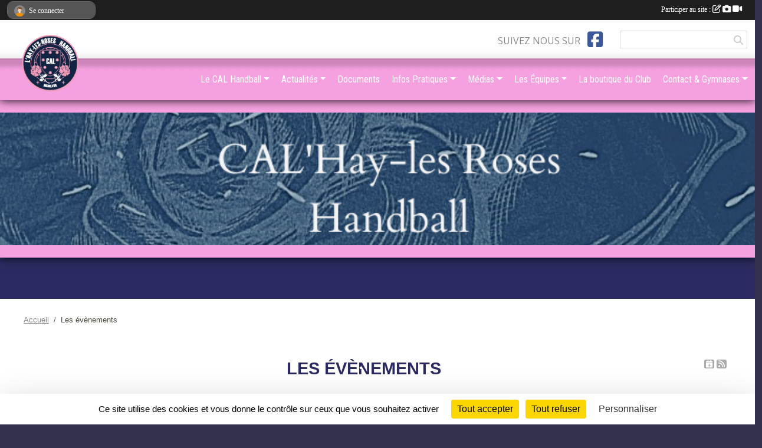

--- FILE ---
content_type: text/html; charset=UTF-8
request_url: https://www.calhay-handball.org/evenements
body_size: 8363
content:
<!DOCTYPE html>
<html lang="fr" class="Arial uppercasable">
<head>
    <base href="https://www.calhay-handball.org/">
    <meta charset="utf-8">
    <meta http-equiv="Content-Type" content="text/html; charset=utf-8">
    <title>Les évènements - CAL HANDBALL L&#039;Hay les roses 94</title>
    <meta name="description" content="">
    <meta name="viewport" content="width=device-width, initial-scale=1, maximum-scale=1">
    <meta name="csrf-token" content="7AJMmeRFOZtxj3Kkkd6VUw2GNkDOXqVHtqIXPljm">
    <meta name="apple-itunes-app" content="app-id=890452369">

    <link rel="shortcut icon" type="image/png" href="/media/uploaded/sites/11450/association/65b76d419033f_BackgroundEraser20211104105903966.png">    
    <link rel="apple-touch-icon" sizes="152x152" href="/mu-152/11450/association/65b76d419033f_BackgroundEraser20211104105903966.png">
    <link rel="apple-touch-icon" sizes="180x180" href="/mu-180/11450/association/65b76d419033f_BackgroundEraser20211104105903966.png">
    <link rel="apple-touch-icon" sizes="167x167" href="/mu-167/11450/association/65b76d419033f_BackgroundEraser20211104105903966.png">
    <meta name="msapplication-TileImage" content="/mu-180/11450/association/65b76d419033f_BackgroundEraser20211104105903966.png">


    <link rel="manifest" href="/manifest.json">
    <meta name="apple-mobile-web-app-title" content="CAL HANDBALL L&#039;Hay les roses 94">

 
    <meta property="og:image" content="https://www.calhay-handball.org/media/uploaded/sites/11450/association/65b76d419033f_BackgroundEraser20211104105903966.png">
    <meta property="og:title" content="CAL HANDBALL">


    <link rel="alternate" type="application/rss+xml" title="CAL HANDBALL L&#039;Hay les roses 94 - Les news" href="/rss/news">
    <link rel="alternate" type="application/rss+xml" title="CAL HANDBALL L&#039;Hay les roses 94 - Les évènements" href="/rss/evenement">


<link type="text/css" rel="stylesheet" href="css/bootstrap.5.3.2/bootstrap.min.css">

<link type="text/css" rel="stylesheet" href="css/fontawesome-free-6.5.1-web/css/all.min.css">

<link type="text/css" rel="stylesheet" href="css/barre-noire.css">

<link type="text/css" rel="stylesheet" href="css/common.css">

<link type="text/css" rel="stylesheet" href="css/design-4.css">

<link type="text/css" rel="stylesheet" href="js/fancybox.5.0.36/fancybox.css">

<link type="text/css" rel="stylesheet" href="fonts/icons.css">

    <script src="js/bootstrap.5.3.2/bootstrap.bundle.min.js?tm=1736255796"></script>
    <script src="js/jquery-3.7.1.min.js?tm=1736255796"></script>
    <script src="js/advert.js?tm=1736255796"></script>

     <script src="/tarteaucitron/tarteaucitron.js"></script>
    <script src="/tarteaucitron/tarteaucitron-services.js"></script>
    <script>
        tarteaucitron.init({
            "privacyUrl": "", /* Privacy policy url */

            "hashtag": "#tarteaucitron", /* Open the panel with this hashtag */
            "cookieName": "tarteaucitron", /* Cookie name */

            "orientation": "bottom", //  "middle", /* Banner position (top - bottom) */

            "showAlertSmall": false, /* Show the small banner on bottom right */
            "cookieslist": false, /* Show the cookie list */

            "showIcon": false, /* Show cookie icon to manage cookies */
            "iconPosition": "BottomRight", /* BottomRight, BottomLeft, TopRight and TopLeft */

            "adblocker": false, /* Show a Warning if an adblocker is detected */

            "DenyAllCta" : true, /* Show the deny all button */
            "AcceptAllCta" : true, /* Show the accept all button when highPrivacy on */
            "highPrivacy": true, /* HIGHLY RECOMMANDED Disable auto consent */

            "handleBrowserDNTRequest": false, /* If Do Not Track == 1, disallow all */

            "removeCredit": true, /* Remove credit link */
            "moreInfoLink": true, /* Show more info link */
            "useExternalCss": false, /* If false, the tarteaucitron.css file will be loaded */

            "readmoreLink": "", /* Change the default readmore link */

            "mandatory": true, /* Show a message about mandatory cookies */
        });
        
    </script> 
</head>
<body class="colonne_widget_double evenements bg-type-photo no-asso-name no-title fixed-footer users-boxed filters-select is-couleur2-lumineuse footer-with-partenaires"  style="--color1: rgb(43, 43, 97);--color2: rgb(245, 161, 223);--color1-light: rgba(43, 43, 97,0.05);--color1-declined: rgb(75,75,129);--color2-declined: rgb(213,129,191);--title-color: rgb(87, 9, 82);--color1-bkg-texte1: rgb(203,203,255);--color1-bkg-texte2: rgb(85,1,63);--background-color: rgb(50, 50, 79);--background-image-personnalisee: url(/media/uploaded/sites/11450/background/61a63d1a90b10_Fleurb.png);--logo-size: 50px;--title-px: 33;--title-size: 1.7333333333333em;--slogan-size: 1.5em;--title-size-coef1: 1;--title-size-coef2: 15;--color1r: 43;--color1g: 43;--color1b: 97;--max-width: 1400px;--bandeau-w: 110.938%;--bandeau-h: 110.938%;--bandeau-x: -0%;--bandeau-y: -61.719%;--bandeau-max-height: 245.614px;" >
        <div id="global">
    <div id="wrap">
        <section id="page">
            <div id="zone_ombree" >
                <hr class="leon">
                <div class="container-fluid px-0"><div class="row"><div class="col">
                                    <section id="titre_et_slogan">
                                                                <p class="longueur_4">Club Athlétique de L&#039;Hay-Les-Roses Handball</p>
                                                                                </section>
                                
                <section id="conteneur_bandeau">
                
                                    <a href="https://www.calhay-handball.org"  rel="home"  >
                        <img id="image_bandeau" src="/media/uploaded/sites/11450/bandeau/61a63fdc845b1_RougeFleursRseauxSociauxImage3.png" alt="">
                    </a>
                    
                    <a href="https://www.calhay-handball.org"  rel="home"   id="lien-bandeau"><img src="/images/common/trans.png"></a>
                                </section>
                
                                <hr class="leon">
                </div></div></div>
            </div>
                            <div id="content-abaisseur" ></div>
                        <div class="container-fluid inner  is_list      with-content-abaisseur " id="contenu">
                                                                    <div class="row g-sm-3 mb-3">
                                                    <div class="col-10">
                                <nav aria-label="breadcrumb">
        <ol class="breadcrumb" itemscope itemtype="https://schema.org/BreadcrumbList">
                            <li class="breadcrumb-item " itemprop="itemListElement" itemscope itemtype="https://schema.org/ListItem"><meta itemprop="position" content="1"><a href="https://www.calhay-handball.org" itemprop="item"><span itemprop="name">Accueil</span></a></li>
                            <li class="breadcrumb-item " itemprop="itemListElement" itemscope itemtype="https://schema.org/ListItem"><meta itemprop="position" content="2"><span itemprop="name">Les évènements</span></li>
                    </ol>
    </nav>
                            </div>
                                            </div>
                
<div class="row">
    <div class="col-12" id="main-column">
    <section id="main">
        <div class="inner">
            <header id="content-header">
                    <span class="export">
                    <a class="rss" href="https://www.calhay-handball.org/evenements.ics" class="iCal" title="Lien iCal"><i class="fa-solid fa-calendar-plus"></i></a>
                            <a class="ics" href="https://www.calhay-handball.org/rss/evenement" data-toggle="tooltip" data-placement="top" title="Flux rss"><i class="fa fa-rss"></i></a>
            </span>
                <h1  class="with-filters" ><span>Les évènements</span></h1>
                    <div id="barre-de-filtrage" class="mb-3 nb-filtres-2" data-nbfiltres="2">
<span><label for="section_discipline_et_equipe_id" class="d-none">Événements par équipes</label><select class="filtre form-select" name="filter_section_discipline_et_equipe_id" id="section_discipline_et_equipe_id" aria-expanded="false" aria-roledescription="Événements par équipes">
                        <option value="https://www.calhay-handball.org/evenements"  selected="selected"   >
                                Toutes les équipes
            </option>
                                <option value="https://www.calhay-handball.org/evenements?groupe_id=154689"   >
                                    
                                Senior Masculin 1
            </option>
                                <option value="https://www.calhay-handball.org/evenements?groupe_id=151543"   >
                                    
                                Senior Masculin 2
            </option>
                                <option value="https://www.calhay-handball.org/evenements?groupe_id=182816"   >
                                    
                                Senior Féminine
            </option>
                                <option value="https://www.calhay-handball.org/evenements?groupe_id=182754"   >
                                    
                                - 18 ans Masculin
            </option>
                                <option value="https://www.calhay-handball.org/evenements?groupe_id=182753"   >
                                    
                                - 18 ans Féminine
            </option>
                                <option value="https://www.calhay-handball.org/evenements?groupe_id=154693"   >
                                    
                                - 15 ans Masculin 1
            </option>
                                <option value="https://www.calhay-handball.org/evenements?groupe_id=182769"   >
                                    
                                - 15 ans Masculin 2
            </option>
                                <option value="https://www.calhay-handball.org/evenements?groupe_id=182755"   >
                                    
                                - 15 ans Féminine
            </option>
                                <option value="https://www.calhay-handball.org/evenements?groupe_id=182756"   >
                                    
                                -13 ans Féminin
            </option>
                                <option value="https://www.calhay-handball.org/evenements?groupe_id=182766"   >
                                    
                                - 13 ans Masculin
            </option>
                                <option value="https://www.calhay-handball.org/evenements?groupe_id=182757"   >
                                    
                                - 13 ans Masculin 1
            </option>
                                <option value="https://www.calhay-handball.org/evenements?groupe_id=182758"   >
                                    
                                - 13 ans Masculin 2
            </option>
                                <option value="https://www.calhay-handball.org/evenements?groupe_id=182759"   >
                                    
                                - 11 ans Mixte
            </option>
                                <option value="https://www.calhay-handball.org/evenements?groupe_id=182760"   >
                                    
                                - 11 ans Masculin 1
            </option>
                                <option value="https://www.calhay-handball.org/evenements?groupe_id=182761"   >
                                    
                                - 11 ans Mixte 2
            </option>
                                <option value="https://www.calhay-handball.org/evenements?groupe_id=182762"   >
                                    
                                Ecole de hand-Mini Hand
            </option>
                                <option value="https://www.calhay-handball.org/evenements?groupe_id=182763"   >
                                    
                                Ecole de Hand- 1er Pas
            </option>
                                <option value="https://www.calhay-handball.org/evenements?groupe_id=182764"   >
                                    
                                Ecole de Hand-Baby Hand
            </option>
                                <option value="https://www.calhay-handball.org/evenements?groupe_id=182765"   >
                                    
                                Loisir
            </option>
            </select></span>
<span><label for="type_id" class="d-none">Événements par type</label><select class="filtre form-select" name="filter_type_id" id="type_id" aria-expanded="false" aria-roledescription="Événements par type">
                        <option value="https://www.calhay-handball.org/evenements"  selected="selected"   >
                                Tous les types
            </option>
                                <option value="https://www.calhay-handball.org/evenements?type_id=1"   >
                                Sportif
            </option>
                                <option value="https://www.calhay-handball.org/evenements?type_id=4"   >
                                Manifestation
            </option>
            </select></span>
</div>
                            <hr class="leon">
</header>            <div class="content">
                                    <ul class="onglets nav nav-tabs">
        <li class="nav-item ">
        <a class="nav-link 
             active  
                        " 
            aria-current="page" 
             
                         href="https://www.calhay-handball.org/evenements" >Évènements à venir</a>
            </li>
        <li class="nav-item ">
        <a class="nav-link 
             
                        " 
             
             
                         href="https://www.calhay-handball.org/evenements/passes" >Évènements passés</a>
            </li>
    </ul>
<form action="#" method="post">
    <select class="form-control form-select" id="onglet-select" name="onglet-select">
        <option value="">Navigation</option>
    </select>
</form>
                                <div class="content  ongletpanel  ">
                                        <div class="container-fluid px-0">
                                                <div class="row">
                            <div class="col-12">
                                <p class="text-muted my-3">Aucun événement</p>
                            </div>
                        </div>
                    </div>

                                        
                </div>
            </div>
        </div>
    </section>
 
    </div>
    </div>
    </div></section>
<header id="header">
<div id="a2hs" class="bg-dark d-sm-none">
    <div class="container-fluid py-3 maxwidth">
        <div class="row">
            <div class="col-6 text-white">
                <img src="/images/common/mobile-app.png" class="img-thumbnail" style="max-width:30px">
                sportsregions
            </div>
            <div class="col-6 text-end">
                <a href="https://play.google.com/store/apps/details?id=com.initiatives.sportsregions&hl=fr_FR" class="btn btn-sm btn-success">Installer</a>
            </div>
        </div>
    </div>
</div><div class="container-fluid inner"><div class="row"><div class="col">
    
            <div id="logo"><a href="/"><img  src="/media/uploaded/sites/11450/association/65b76d419033f_BackgroundEraser20211104105903966.png" alt="Logo"></a></div>
        
    <section id="header_reseau">
                    <h2>Suivez nous sur</h2>
            <a href="https://www.facebook.com/calhay.handball/?ref=bookmarks" data-bs-toggle="tooltip" data-bs-placement="bottom" title="Page Facebook de l'association"><i class="fab fa-facebook-square"></i></a>
                <form name="rechercheheader" id="rechercheheader" action="https://www.calhay-handball.org/recherche" class="with-messagepourletest2">
    <textarea class="d-none" name="messagepourletest"></textarea>
    <input type="hidden" name="messagepourletest2" value="">
    <input name="termes" id="recherche" value="">
    <button type="submit"><i class="fa fa-search"></i></button>
</form>    </section>
    
    <nav id="mainmenu" ><ul class="nav nav-pills">
            
    <li class="nav-item dropdown" id="menu_326883">
        <button class="nav-link dropdown-toggle " data-bs-toggle="dropdown" role="button" aria-haspopup="true" aria-expanded="false">Le CAL Handball</button>
        <div class="dropdown-menu">
                            <a class="dropdown-item" href="/en-savoir-plus/reglement-charte-67213" id="menu_327008">Règlement, Charte</a>
                            <a class="dropdown-item" href="/organigramme-du-club/organigramme-du-club-1350" id="menu_327143">Organigramme du Club</a>
                    </div>
    </li>
            
    <li class="nav-item dropdown" id="menu_327005">
        <button class="nav-link dropdown-toggle " data-bs-toggle="dropdown" role="button" aria-haspopup="true" aria-expanded="false">Actualités</button>
        <div class="dropdown-menu">
                            <a class="dropdown-item" href="https://www.calhay-handball.org/actualites-du-club" id="menu_326886">Les News</a>
                            <a class="dropdown-item" href="https://www.calhay-handball.org/evenements" id="menu_326884">Évènements</a>
                            <a class="dropdown-item" href="https://www.calhay-handball.org/resultats" id="menu_326885">Résultats</a>
                    </div>
    </li>
            
    <li class="nav-item" id="menu_569759">
        <a class="nav-link " href="https://www.calhay-handball.org/documents">Documents</a>
    </li>
            
    <li class="nav-item dropdown" id="menu_326887">
        <button class="nav-link dropdown-toggle " data-bs-toggle="dropdown" role="button" aria-haspopup="true" aria-expanded="false">Infos Pratiques</button>
        <div class="dropdown-menu">
                            <a class="dropdown-item" href="/en-savoir-plus/horaires-des-entrainements-173633" id="menu_850003">Horaires des Entraînements</a>
                            <a class="dropdown-item" href="/en-savoir-plus/liens-utiles-67219" id="menu_327036">Liens Utiles</a>
                            <a class="dropdown-item" href="/en-savoir-plus/les-bonnes-applis-67221" id="menu_327041">Les Bonnes Applis</a>
                    </div>
    </li>
            
    <li class="nav-item dropdown" id="menu_326890">
        <button class="nav-link dropdown-toggle " data-bs-toggle="dropdown" role="button" aria-haspopup="true" aria-expanded="false">Médias</button>
        <div class="dropdown-menu">
                            <a class="dropdown-item" href="https://www.calhay-handball.org/photos-du-club" id="menu_326892">Photos</a>
                            <a class="dropdown-item" href="https://www.calhay-handball.org/videos-du-club" id="menu_326891">Vidéos</a>
                            <a class="dropdown-item" href="https://www.calhay-handball.org/partenaires" id="menu_326895">Partenaires</a>
                    </div>
    </li>
            
    <li class="nav-item dropdown" id="menu_326898">
        <button class="nav-link dropdown-toggle " data-bs-toggle="dropdown" role="button" aria-haspopup="true" aria-expanded="false">Les Équipes</button>
        <div class="dropdown-menu">
                            <a class="dropdown-item" href="https://www.calhay-handball.org/equipes" id="menu_326899">Les équipes</a>
                            <a class="dropdown-item" href="https://www.calhay-handball.org/saison-2025-2026/equipes/senior-masculin-1-154689" id="menu_789210">Senior 1 Masculin</a>
                            <a class="dropdown-item" href="https://www.calhay-handball.org/saison-2025-2026/equipes/senior-masculin-2-151543" id="menu_587244">Senior 2 Masculin</a>
                            <a class="dropdown-item" href="https://www.calhay-handball.org/saison-2025-2026/equipes/senior-feminine-182816" id="menu_849685">Senior Féminine</a>
                            <a class="dropdown-item" href="https://www.calhay-handball.org/saison-2025-2026/equipes/18-ans-masculin-182754" id="menu_587245">-18 ans Masculin</a>
                            <a class="dropdown-item" href="https://www.calhay-handball.org/saison-2025-2026/equipes/18-ans-feminine-182753" id="menu_851575">- 18 ans Féminine</a>
                            <a class="dropdown-item" href="https://www.calhay-handball.org/saison-2025-2026/equipes/15-ans-masculin-1-154693" id="menu_587246">-15 ans Masculin 1</a>
                            <a class="dropdown-item" href="https://www.calhay-handball.org/saison-2025-2026/equipes/15-ans-masculin-2-182769" id="menu_849633">- 15 ans Masculin 2</a>
                            <a class="dropdown-item" href="https://www.calhay-handball.org/saison-2025-2026/equipes/15-ans-feminine-182755" id="menu_669048">-15 ans Féminine</a>
                            <a class="dropdown-item" href="https://www.calhay-handball.org/saison-2025-2026/equipes/13-ans-masculin-182766" id="menu_851680">- 13 ans Masculin</a>
                            <a class="dropdown-item" href="https://www.calhay-handball.org/saison-2025-2026/equipes/13-ans-masculin-182766" id="menu_714492">-13 ans Masculin 1</a>
                            <a class="dropdown-item" href="https://www.calhay-handball.org/saison-2025-2026/equipes/13-ans-masculin-182766" id="menu_789212">- 13 ans Masculin 2</a>
                            <a class="dropdown-item" href="https://www.calhay-handball.org/saison-2025-2026/equipes/13-ans-feminin-182756" id="menu_650827">-13 ans Féminine</a>
                            <a class="dropdown-item" href="https://www.calhay-handball.org/saison-2025-2026/equipes/11-ans-masculin-182759" id="menu_789218">- 11 ans Mixte</a>
                            <a class="dropdown-item" href="https://www.calhay-handball.org/saison-2025-2026/equipes/11-ans-masculin-1-182760" id="menu_587248">-11 ans Mixte 1</a>
                            <a class="dropdown-item" href="https://www.calhay-handball.org/saison-2024-2025/equipes/--11-ans-masculin-2-154699" id="menu_587249">-11 ans Mixte 2</a>
                            <a class="dropdown-item" href="https://www.calhay-handball.org/saison-2024-2025/equipes/ecole-de-hand-mini-hand-154700" id="menu_644451">Ecole de Hand-Mini Hand</a>
                            <a class="dropdown-item" href="https://www.calhay-handball.org/saison-2025-2026/equipes/ecole-de-hand-1er-pas-182763" id="menu_644453">Ecole de Hand- 1er Pas</a>
                            <a class="dropdown-item" href="https://www.calhay-handball.org/saison-2025-2026/equipes/ecole-de-hand-baby-hand-182764" id="menu_644454">Ecole de Hand-Baby Hand</a>
                            <a class="dropdown-item" href="https://www.calhay-handball.org/saison-2024-2025/equipes/loisir-154703" id="menu_587300">Loisirs</a>
                    </div>
    </li>
            
    <li class="nav-item" id="menu_729791">
        <a class="nav-link " href="https://www.calhay-handball.org/boutique">La boutique du Club</a>
    </li>
            
    <li class="nav-item dropdown" id="menu_326900">
        <button class="nav-link dropdown-toggle " data-bs-toggle="dropdown" role="button" aria-haspopup="true" aria-expanded="false">Contact &amp; Gymnases</button>
        <div class="dropdown-menu">
                            <a class="dropdown-item" href="https://www.calhay-handball.org/contactez-nous" id="menu_326901">Contact &amp; Gymnases</a>
                            <a class="dropdown-item" href="https://www.calhay-handball.org/livre-d-or" id="menu_326896">Livre d&#039;or</a>
                            <a class="dropdown-item" href="https://www.calhay-handball.org/newsletters" id="menu_326894">Newsletter</a>
                    </div>
    </li>
</ul>
<form action="#" method="post">
    <select class="form-control form-select" id="navigation-select" name="navigation-select">
        <option value="">Navigation</option>
    </select>
</form></nav>

    </div></div></div>
</header>
</div>
<footer id="footer">
    <div class="container inner   with-partenaires ">
        <div class="row">
            <div class="col-12  col-lg-6 ">
                <div class="container-fluid">
                    <div class="row">
                        <div class="col-5" id="logo_footer">
                                                            <a href="https://www.calhay-handball.org"><img src="/media/uploaded/sites/11450/association/65b76d419033f_BackgroundEraser20211104105903966.png" alt="Logo" class="img-fluid"></a>
                                                        <div id="visites">
                <span id="nb-visites">Chargement des </span> visites
    </div>
<div id="stats_analyser"></div>                        </div>
                        <div class="col-7" id="adresse_du_club">
                            <section itemscope itemtype="https://schema.org/SportsOrganization">
    <h2 itemprop="name">CAL HANDBALL</h2>
    <p class="adresse" itemprop="address" itemscope itemtype="https://schema.org/PostalAddress">
        <span itemprop="streetAddress">Gymnase CHEVREUL, 139 boulevard Paul Vaillant Couturier</span><br> 
        <span itemprop="postalCode">94240</span> <span itemprop="addressLocality">L&#039;Hay les Roses</span>
    </p>
            <br>
                    <script><!--
        document.write("<p><a itemprop=\"email\" href=\"mail"+"to:"+"calhandball94"+String.fromCharCode(64)+"gmail.com\" >calhandball94"+String.fromCharCode(64)+"gmail.com<\/a><\/p>");
        // --></script>
    </section>
                            <nav id="legal">
    <ul>
        <li><a href="https://www.calhay-handball.org/informations-legales" class="informations-legales">Informations légales</a></li>
        <li><a href="https://www.sportsregions.fr/signaler-un-contenu-inapproprie?k=131102500">Signaler un contenu inapproprié</a></li>
    </ul>
</nav>                            <nav id="cookies">
    <ul>
        <li><a href="https://www.sportsregions.fr/charte-cookies" class="informations-legales">Charte cookies</a></li>
                <li><a href="javascript:void(0);" onclick="tarteaucitron.userInterface.openPanel();" class="informations-legales">Gestion des cookies</a></li>
            </ul>
</nav>                            <div id="rss_et_reseaux">
                                <a href="https://www.facebook.com/calhay.handball/?ref=bookmarks" data-bs-toggle="tooltip" data-bs-placement="bottom" title="Page Facebook de l'association"><i class="fab fa-facebook-square"></i></a>
                            </div>
                        </div>
                    </div>
                </div>
            </div>
                    <div class="col-12 col-lg-6">
                <form method="post" action="https://www.calhay-handball.org/contactez-nous" id="footer_contact_form" class="with-messagepourletest2">
        <input type="hidden" name="_token" value="7AJMmeRFOZtxj3Kkkd6VUw2GNkDOXqVHtqIXPljm">        <input type="hidden" name="in_footer" value="1">
        <h2>Nous contacter</h2>
        <div class="container-fluid px-0">
            <div class="row">
                <div class="col-6">
                    <div class="form-group">
                        <label for="footer_name" class="obligatoire">Nom <span class="obligatoire">*</span> </label> 
                        <input name="nom" type="text" class="form-control" id="footer_name" size="30">
                    </div>
                    <div class="form-group">
                        <label for="footer_email_contact" class="obligatoire">Email <span class="obligatoire">*</span> </label> 
                        <input name="email" type="text" class="form-control" id="footer_email_contact" size="30">
                    </div>
                </div>
                <div class="col-6">
                    <div class="form-group">
                        <label for="footer_firstname" class="obligatoire">Prénom <span class="obligatoire">*</span> </label> 
                        <input name="prenom" type="text" class="form-control" id="footer_firstname" size="30">
                    </div>
                    <div class="form-group">
                        <label for="footer_objet" class="obligatoire">Objet <span class="obligatoire">*</span> </label> 
                        <input name="objet" type="text" class="form-control" id="footer_objet" size="30">
                    </div>
                </div>
            </div>
            <div class="row">
                <div class="col">                    
                    <div class="form-group">
                        <label for="footer_message" class="obligatoire">Message <span class="obligatoire">*</span> </label> 
                        <textarea class="d-none" name="messagepourletest"></textarea>
                        <input type="hidden" name="messagepourletest2" value="">
                        <textarea name="contenu" cols="40" class="form-control" rows="3" id="footer_message"></textarea>
                    </div>
                </div>
            </div>
            <div class="row">
                <div class="col-7 col-sm-8 col-md-9 pr-0">  
                    <label for="footer_verif_code" class="long obligatoire">Veuillez recopier le code&nbsp;<span class="obligatoire">*</span>&nbsp;: </label>
                    <span class="code">
                        <img src="https://www.calhay-handball.org/contactez-nous/captcha-footer.png">
                        <input name="verif_code" type="text" class="form-control" id="footer_verif_code" size="6" maxlength="6" value="" placeholder="code">
                    </span>
                </div>
                <div class="col-5 col-sm-4 col-md-3 text-end">
                    <button type="submit" name="contact_submit" class="btn btn-primary" value="footer">Envoyer</button>
                </div>
            </div>
        </div>
        <div style="clear:both"></div>
    </form>

    <input style="display:none;" type="checkbox" name="finalite_footer_contact" id="finalite_footer_contact" value="1">
    <div id="block_finalite_footer_contact" class="finalite">
        <p>L’association « CAL HANDBALL » est responsable des traitements opérés sur le site accessible à l’adresse <a href="https://www.calhay-handball.org">https://www.calhay-handball.org</a>.</p>
        <p>Les informations recueillies font l’objet d’un traitement informatique à des fins de suivi de votre demande de contact. Les destinataires des données sont les membres du bureau de l'association, et/ou le cas échéant les salariés ou les bénévoles de l’association en charge de cette mission. </p>
        <p>Vos données à caractère personnel sont conservées dans nos bases le temps nécessaire au traitement de votre demande. <label for="finalite_footer_contact">lire la suite...</label></p>
        <div id="deplie_finalite_footer_contact">
            <p>Conformément aux dispositions des articles 38 à 40 de la loi « Informatique et Libertés » du 6 janvier 1978 modifiée en 2004, et aux dispositions des articles 15, 16,17 et 21 du Règlement général européen sur la protection des données (RGPD), vous bénéficiez&nbsp;:</p>
            <ul>
                <li>du droit de demander au responsable de traitement l’accès à vos données, la rectification, l’effacement ou la portabilité de celles-ci, ainsi que la limitation ou l’opposition au(x) traitement(s) mis en œuvre. Vous pouvez exercer ces droits en vous adressant à <script><!-- 
    document.write("<a href=\"mail"+"to:"+"calhandball94"+String.fromCharCode(64)+"gmail.com\" >calhandball94"+String.fromCharCode(64)+"gmail.com<\/a>");
    // --></script> ou par courrier à <strong>CAL HANDBALL, Gymnase CHEVREUL, 139 boulevard Paul Vaillant Couturier  , 94240  L&#039;Hay les Roses</strong> en justifiant de votre identité.</li>
                <li>du droit de vous opposer, pour des motifs légitimes à ce que vos données fassent l’objet d’un traitement et sans motifs et sans frais, à ce que vos données soient utilisées à des fins de prospection commerciale.</li>
                <li>Vous avez enfin la possibilité d’introduire une réclamation auprès d’une autorité de contrôle comme la CNIL.</li>
            </ul>
        </div>
    </div>
            </div>
                </div>
                    <div class="row">
                <div class="col">
                    <hr>
                </div>
            </div>
            <div class="row partenaires">
        <div class="col-12 px-0">
            <div class="container-fluid">
                <div class="d-none d-sm-flex row background">
                    <div class="col">
                                                <h2>Les partenaires du club</h2>
                    </div>
                </div>
                <div class="d-none d-sm-flex row background pb-2 justify-content-center ">
                                        <div class="col-2 col-md-1 py-2 px-1 px-md-2 px-xl-3 part text-center ">
                        <a data-bs-toggle="tooltip" data-bs-placement="top" href="/partenaires/val-de-marne-conseil-general-57187" title="Val de Marne - Conseil Général">
                                                            <img class="img-fluid border" src="/mub-120-120-f3f3f3/11450/partenaire/57ee34b722cd8_ValDeMarne.png" alt="Val de Marne - Conseil Général">
                                                    </a>
                    </div>
                                        <div class="col-2 col-md-1 py-2 px-1 px-md-2 px-xl-3 part text-center ">
                        <a data-bs-toggle="tooltip" data-bs-placement="top" href="/partenaires/cnds-66918" title="CNDS">
                                                            <img class="img-fluid border" src="/mub-120-120-f3f3f3/11450/partenaire/59b1544fe2fc1_CNDS.png" alt="CNDS">
                                                    </a>
                    </div>
                                        <div class="col-2 col-md-1 py-2 px-1 px-md-2 px-xl-3 part text-center ">
                        <a data-bs-toggle="tooltip" data-bs-placement="top" href="/partenaires/climr-89994" title="CLIM&#039;R">
                                                            <img class="img-fluid border" src="/mub-120-120-f3f3f3/11450/partenaire/5de698a62b9cb_LOGOCLIMR.jpg" alt="CLIM&#039;R">
                                                    </a>
                    </div>
                                        <div class="col-2 col-md-1 py-2 px-1 px-md-2 px-xl-3 part text-center ">
                        <a data-bs-toggle="tooltip" data-bs-placement="top" href="/partenaires/lidl-66917" title="LIDL">
                                                            <img class="img-fluid border" src="/mub-120-120-f3f3f3/11450/partenaire/59b1543a1bd88_LIDL.png" alt="LIDL">
                                                    </a>
                    </div>
                                        <div class="col-2 col-md-1 py-2 px-1 px-md-2 px-xl-3 part text-center ">
                        <a data-bs-toggle="tooltip" data-bs-placement="top" href="/partenaires/initiatives-coeur-57182" title="Initiatives coeur">
                                                            <img class="img-fluid border" src="/mub-120-120-f3f3f3/11450/partenaire/57ee34c3cbe8b_MecenatChirCard.png" alt="Initiatives coeur">
                                                    </a>
                    </div>
                                        <div class="col-2 col-md-1 py-2 px-1 px-md-2 px-xl-3 part text-center  last ">
                        <a data-bs-toggle="tooltip" data-bs-placement="top" href="/partenaires/ville-de-lhay-les-roses-57186" title="Ville de L&#039;Haÿ-les-Roses">
                                                            <img class="img-fluid border" src="/mub-120-120-f3f3f3/11450/partenaire/57ee3478ea16c_LHayLesRoses.png" alt="Ville de L&#039;Haÿ-les-Roses">
                                                    </a>
                    </div>
                                    </div>
            </div>
        </div>
    </div>
            
        
        <div class="row">
            <div class="col">
                <hr>
                <nav id="copyright"><a href="https://www.sportsregions.fr/inscription" title="Création de site de club de Handball" rel="friend" class="tag_acces_outil_footer_02A"><strong>Sports<em>regions</em></strong></a></nav>                <div id="footer-apps">
            <a href="https://play.google.com/store/apps/details?id=com.initiatives.sportsregions&amp;hl=fr_FR"  title="Télécharger l'application Android dans le Play Store"><img src="/images/common/badge-playstore-fr.svg" alt="Télécharger l'application Android dans le play Store"></a>
                <a href="https://itunes.apple.com/fr/app/sportsregions/id890452369" title="Télécharger l'application iPhone dans l\'App Store"><img src="/images/common/badge-appstore-fr.svg" alt="Télécharger l'application iPhone dans l'App Store"></a>
    </div>            </div>
        </div>
    </div>    
</footer>

</div>
</div>        <div id="log_bar">
    <div class="container-fluid maxwidth">
        <div class="row" id="barre_noire">
            <div class="col">
                <div id="informations_utilisateur" class="not-connected">
                    <div id="lien_user" class="hilight">
                        <a href="https://www.calhay-handball.org/se-connecter" id="lien_user_lien">
                        <img id="avatar" class="img-fluid rounded-circle" src="/images/common/boxed-item-membre.svg" alt="avatar"><span class="label">Se connecter</span>
                        </a>
                    </div>
                    <input type="hidden" name="login_sv_email" value="">
                    <input type="hidden" name="login_sv_mode" value="">
                    <input type="hidden" name="login_sv_message" value="">
                    <div id="popup_login"><div id="popup_login_modal" class="modal fade" tabindex="-1" role="dialog" style="display:none"></div></div>
                </div>
            </div>
            <div class="col">
                <div id="participate">
                    <a href="https://www.calhay-handball.org/se-connecter" title="Se connecter pour rédiger une news">
                        Participer au site :
                    
                        <i class="far fa-edit"></i>
        
                        <i class="fas fa-camera"></i>
        
                        <i class="fas fa-video"></i>
                    </a>
                </div>
                            </div>
        </div>
    </div>
</div>
<div id="mobile_login_bar">
    <div class="container-fluid maxwidth">
        <div class="row">
            <div class="col-7 text-right">
                Envie de participer ?
            </div>
            <div class="col-5 text-center">
                <a href="https://www.calhay-handball.org/se-connecter" id="lien_user_lien_mobile" class="btn btn-sm btn-primary">Connexion</a>
            </div>
        </div>
    </div>
</div>        <div id="fb-root"></div>
    <div id="confirmPop" class="modal" style="display:none"></div>
    <div id="multi_modal" class="modal fade" tabindex="-1" role="dialog" style="display:none"></div>
    <script>
    var page_courante = "/evenements";
    var association_id = 11450;
    var auto_open_login = 0;
    var termes_recherche = "";
    var popup_login_mode = null;
    var popup_login_identifiant = null;
    var popup_login_autoopen = 0;
    </script>
        
        <script src="js/confirm-message-pop.js"></script>
    
        <script src="js/common.js"></script>
    
        <script src="js/design-4.js"></script>
    
        <script src="js/fancybox.5.0.36/fancybox.umd.js"></script>
    
        <script src="js/formulaire.js"></script>
    
        <script src="js/reservations.js"></script>
    
        <script src="js/controle-honorabilite.js"></script>
    
        <script src="js/login.js"></script>
    
        <script src="js/snowstorm-min.js"></script>
         <script>
        (tarteaucitron.job = tarteaucitron.job || []).push("openstreetmap_sportsregions");
    
    (tarteaucitron.job = tarteaucitron.job || []).push("facebooklikebox");

    (tarteaucitron.job = tarteaucitron.job || []).push("dailymotion");

    (tarteaucitron.job = tarteaucitron.job || []).push("vimeo");

    (tarteaucitron.job = tarteaucitron.job || []).push("facebook_video_sportsregions");

    
    
    </script> </body>
</html>

--- FILE ---
content_type: text/html; charset=UTF-8
request_url: https://www.calhay-handball.org/visites
body_size: 5
content:
91764